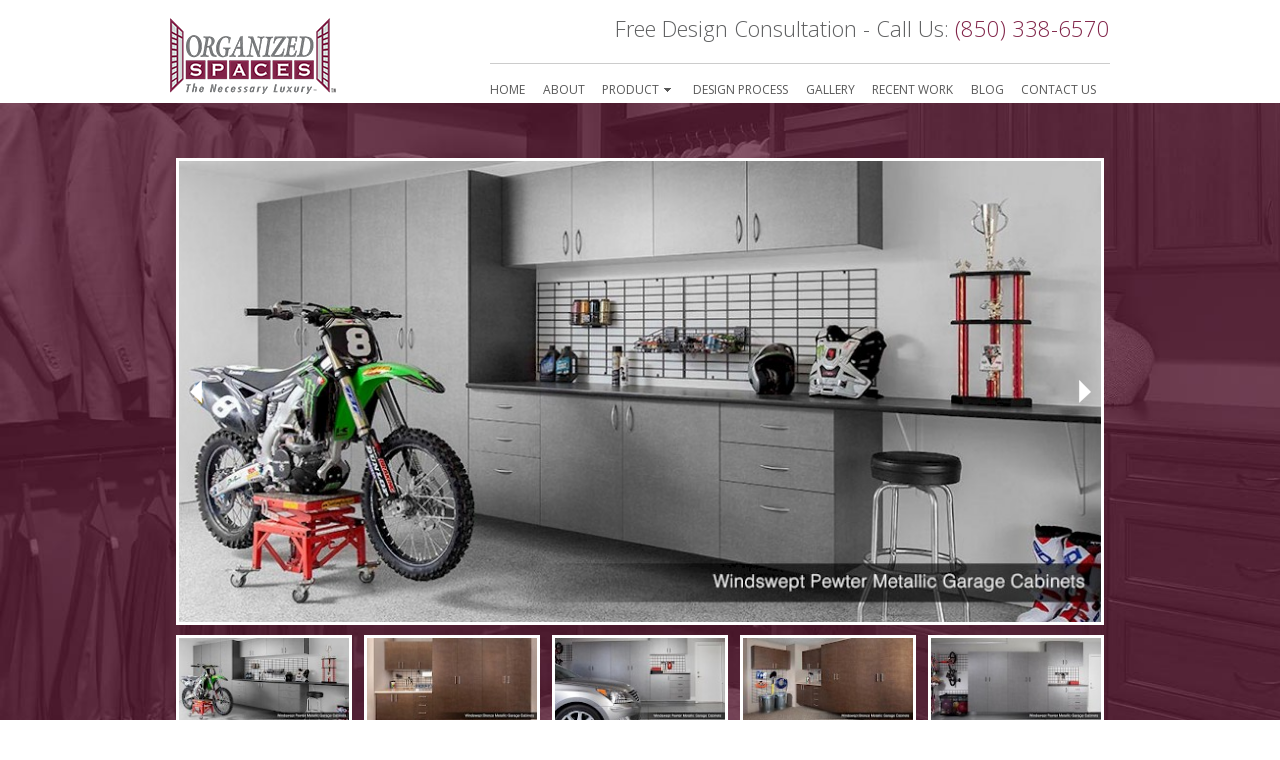

--- FILE ---
content_type: text/html; charset=utf-8
request_url: http://www.ourorganizedspaces.net/products/garage/garage-cabinets/metallic/
body_size: 4620
content:
<!DOCTYPE html><html lang="en-US"><head><meta charset=utf-8><meta name=viewport content="width=device-width,initial-scale=1"><title>Garage Storage Cabinets | Panama City</title><meta name="description" content="Schedule A Free In Home 3D Garage Design Today! Comes In Windswept Bronze &amp; Windswept Pewter Finish Varieties."><link href="/site/templates/assets/styles/style.css" rel="stylesheet" type="text/css"><script>function loadCSS(e,t,n){"use strict";var i=window.document.createElement("link");var o=t||window.document.getElementsByTagName("script")[0];i.rel="stylesheet";i.href=e;i.media="only x";o.parentNode.insertBefore(i,o);setTimeout(function(){i.media=n||"all"})}
loadCSS("https://fonts.googleapis.com/css?family=Open+Sans:400,300,300italic,400italic,600,600italic,700,700italic,800,800italic");
loadCSS("/site/templates/assets/styles/owl.carousel.css");
loadCSS("/site/templates/assets/styles/magnific-popup.css");</script><link rel="shortcut icon" href="/site/templates/assets/images/favicon.ico" type="image/x-icon"><link rel="icon" href="/site/templates/assets/images/favicon.ico" type="image/x-icon"><link rel="apple-touch-icon" href="/site/templates/assets/images/apple-touch-icon.png"><link rel="apple-touch-icon" sizes="72x72" href="/site/templates/assets/images/apple-touch-icon-72x72.png"><link rel="apple-touch-icon" sizes="114x114" href="/site/templates/assets/images/apple-touch-icon-114x114.png"><script> (function(i,s,o,g,r,a,m){i['GoogleAnalyticsObject']=r;i[r]=i[r]||function(){ (i[r].q=i[r].q||[]).push(arguments)},i[r].l=1*new Date();a=s.createElement(o), m=s.getElementsByTagName(o)[0];a.async=1;a.src=g;m.parentNode.insertBefore(a,m) })(window,document,'script','https://www.google-analytics.com/analytics.js','ga');<meta name="google-site-verification" content="PBg4byLXq0Dtub3OKjH3vHSmRyNPSVFcz7sioHlSB7Y" /> ga('create', 'UA-85374944-1', 'auto'); ga('send', 'pageview');</script></head><body><header id="header"><div class="container"> <div class="logo" itemscope itemtype="http://schema.org/LocalBusiness"> <a itemprop="url" href="/"><img itemprop="logo" src="/site/assets/files/1014/our-organized-spaces-logo-panama-city-fl.png" alt="Our Organized Spaces, LLC" title="Our Organized Spaces, LLC" width="166" height="76" /></a> </div> <div class="header-right"> <strong class="header-call">Free Design Consultation - Call Us: <a href="#">(850) 338-6570</a></strong><div class="menubtn"><strong>Menu</strong> <span>≡</span><div class="clearfix"></div></div> <nav id="nav"> <ul><li><a href='/'>Home</a></li><li><a href='/about/'>About</a></li><li class="sub-menu"><a href='/products/'>Product</a><ul><li class="sub"><a href='/products/custom-closets/'>Custom Closets</a><ul><li><a href='/products/custom-closets/walk-in-closets/'>Walk-In Closets</a></li><li><a href='/products/custom-closets/small-closets/'>Small Closets</a></li><li><a href='/products/custom-closets/kids-closets/'>Kids Closets</a></li><li><a href='/products/custom-closets/closet-organizers/'>Closet Organizers</a></li></ul></li><li class="sub"><a href='/products/garage/'>Garage</a><ul><li class="sub"><a href='/products/garage/garage-cabinets/'>Garage Cabinets</a><ul><li><a href='/products/garage/garage-cabinets/powder-coated/'>Powder Coated</a></li><li><a href='/products/garage/garage-cabinets/matte/'>Matte</a></li><li><a href='/products/garage/garage-cabinets/wood-grain/'>Wood Grain</a></li><li><a href='/products/garage/garage-cabinets/metallic/'>Metallic</a></li></ul></li><li><a href='/products/garage/garage-organizer/'>Garage Organizers</a></li><li><a href='/products/garage/workbenches/'>Workbenches</a></li></ul></li><li><a href='/products/home-office/'>Home Office</a></li><li><a href='/products/kitchen-pantry/'>Kitchen Pantry</a></li><li><a href='/products/laundry-rooms/'>Laundry Rooms</a></li><li><a href='/products/mudrooms/'>Mudrooms</a></li><li><a href='/products/finishes/'>Finishes</a></li><li><a href='/products/styles/'>Styles</a></li></ul></li><li><a href='/design-process/'>Design Process</a></li><li><a href='/gallery/'>Gallery</a></li><li><a href='/work/'>Recent Work</a></li><li><a href='/blog/'>Blog</a></li><li><a href='/contact-us/'>Contact us</a></li></ul> </nav> </div> <div class="clearfix"></div> </div></header><section> <div class="subpage-galery">  <div class="slider-wrap"> <div class="container"> <div id="sync1" class="owl-carousel"> <div class='item'><img src='/site/assets/files/1171/windswept-pewter-garage-cabinets-with-workbench-panama-city-fl.940x470.jpg' alt='Windswept Pewter Metallic Custom Garage Cabinets' title='Windswept Pewter Metallic Custom Garage Cabinets'></div><div class='item'><img src='/site/assets/files/1171/windswept-bronze-garage-cabinets-panama-city-fl.940x470.jpg' alt='Windswept Bronze Metallic Custom Garage Cabinets' title='Windswept Bronze Metallic Custom Garage Cabinets'></div><div class='item'><img src='/site/assets/files/1171/pewter-garage-cabinets-panama-city-fl.940x470.jpg' alt='Metallic Custom Garage Cabinets' title='Metallic Custom Garage Cabinets'></div><div class='item'><img src='/site/assets/files/1171/tall-bronze-garage-cabinets-panama-city-fl.940x470.jpg' alt='Bronze Metallic Garage Cabinets' title='Bronze Metallic Garage Cabinets'></div><div class='item'><img src='/site/assets/files/1171/windswept-pewter-garage-cabinets-panama-city-fl.940x470.jpg' alt='Pewter Metallic Garage Cabinets with Gridwall Organizers' title='Pewter Metallic Garage Cabinets with Gridwall Organizers'></div> </div> <div id="sync2" class="owl-carousel"> <div class='item'><img src='/site/assets/files/1171/windswept-pewter-garage-cabinets-with-workbench-panama-city-fl.178x89.jpg' alt='Windswept Pewter Metallic Custom Garage Cabinets' title='Windswept Pewter Metallic Custom Garage Cabinets'></div><div class='item'><img src='/site/assets/files/1171/windswept-bronze-garage-cabinets-panama-city-fl.178x89.jpg' alt='Windswept Bronze Metallic Custom Garage Cabinets' title='Windswept Bronze Metallic Custom Garage Cabinets'></div><div class='item'><img src='/site/assets/files/1171/pewter-garage-cabinets-panama-city-fl.178x89.jpg' alt='Metallic Custom Garage Cabinets' title='Metallic Custom Garage Cabinets'></div><div class='item'><img src='/site/assets/files/1171/tall-bronze-garage-cabinets-panama-city-fl.178x89.jpg' alt='Bronze Metallic Garage Cabinets' title='Bronze Metallic Garage Cabinets'></div><div class='item'><img src='/site/assets/files/1171/windswept-pewter-garage-cabinets-panama-city-fl.178x89.jpg' alt='Pewter Metallic Garage Cabinets with Gridwall Organizers' title='Pewter Metallic Garage Cabinets with Gridwall Organizers'></div> </div> </div> </div>   <div class="container"> <div class="breadcrumns"> <ul> <li><a href='/'>Home</a></li><li><a href='/products/'>Products</a></li><li><a href='/products/garage/'>Custom Garage</a></li><li><a href='/products/garage/garage-cabinets/'>Garage Cabinets</a></li><li>Metallic</li> </ul> </div> </div>   <div class="container"> <section id="gallery-left"> <div class="gallery-content"> <h1>Metallic Custom Garage Cabinets in Panama City</h1><p>Our metallic cabinets are shiny and visually interesting. They’re perfect for the homeowner who likes something a little different when it comes to garage decor. Our metallic garage storage systems have the same high-quality features as all of our other cabinets, and they are also easy to care for and keep clean.</p><h2>Metallic Garage Cabinets: Port St. Joe, Mexico Beach and Panama City</h2><p>At Our Organized Spaces, we carry two shades of metallic cabinets for our clients to choose from. One shade is cool, and one is warm.</p> </div>  <div class="subpage-product-list"><ul> <li> <img src='/site/assets/files/1171/windswept-bronze-finish.jpg' alt='Windswept Bronze' title='Windswept Bronze' width='285' height='100'> <span>Windswept Bronze</span></li> <li> <img src='/site/assets/files/1171/windswept-pewter-finish.jpg' alt='Windswept Pewter' title='Windswept Pewter' width='285' height='100'> <span>Windswept Pewter</span></li> </ul> </div>  <div class="gallery-content gallery-addclass"> <ul><li><h3>Windswept Pewter</h3>Our pewter finish is perfect for those who have a cool-colored car. They’ll set off blue, purple, green and silver cars perfectly. They’ll also look great with black or white!</li><li><h3>Windswept Bronze</h3>Our warm bronze storage cabinets will also look good highlighting a neutral-colored car, as well as those that are red, orange, yellow or champagne.</li></ul><p>If you enjoy a bit of shimmer in your decorating, metallic custom garage cabinets might be the right choice for you. We’d love to sit down with you to show you all of your options. Please call us today to schedule your no-cost, no-obligation custom garage consultation.</p> </div> </section> <aside id="sidebar"> <style type="text/css">.sb-card{ background:#fff;border:1px solid #eee;border-radius:12px; padding:16px;margin:16px 0;box-shadow:0 6px 18px rgba(0,0,0,.04) } .sb-img{width:100%;height:auto;border-radius:10px;display:block} .sb-title{color:#7a1f2b;font-weight:700;margin:10px 0 6px} .sb-text{color:#000;margin:0 0 12px} .sidebar-btn{display:inline-block;background:#7a1f2b;color:#fff !important; padding:10px 16px;border-radius:8px;text-decoration:none;font-weight:700} .sidebar-btn:hover{background:#5f1721} /* CTA smaller + centered */ .sb-cta{text-align:center} .sb-cta .sb-title{font-size:1.0rem;line-height:1.25;margin:6px auto;max-width:20ch} .sb-cta .sb-img{display:block;margin:0 auto 10px} .sb-cta .sidebar-btn{display:inline-block;margin:8px auto 0} /* Google Reviews card: centered layout */ .sb-trust{ display:flex;flex-direction:column;align-items:center;justify-content:center; text-align:center;min-height:130px } .sb-trust-row{display:flex;align-items:center;justify-content:center;gap:8px;margin-bottom:6px} .sb-google{width:20px;height:20px;display:inline-block;flex:0 0 auto} .sb-stars{letter-spacing:1px;color:#f4b400;margin:6px 0 2px} .sb-rating-value{margin:2px 0 6px;font-size:1.1rem;font-weight:800;color:#000} .sb-rating-link{margin:0}</style><div class="sb-card sb-cta"><img alt="Custom closet design preview" class="sb-img" loading="lazy" src="/site/assets/files/1015/sidebar-img.png" /><h3 class="sb-title">Schedule a FREE Design Consultation</h3><p class="sb-text">Contact us to discuss your project. No obligation.</p><a class="sidebar-btn" href="/contact-us/">Request a FREE Consultation</a></div><div class="sb-card sb-trust"><div class="sb-trust-row"><svg aria-hidden="true" class="sb-google" viewbox="0 0 256 262"> <path d="M255.68 131.15c0-10.48-.94-20.53-2.71-30.15H130v57.07h70.56c-3.04 16.43-12.26 30.35-26.14 39.7v32.9h42.24c24.75-22.8 38.02-56.4 38.02-99.52z" fill="#4285F4"></path> <path d="M130 261.1c35.1 0 64.6-11.6 86.13-31.43l-42.24-32.9c-11.7 7.86-26.68 12.45-43.9 12.45-33.72 0-62.31-22.78-72.45-53.4H13.1v33.6C34.53 234.6 79.7 261.1 130 261.1z" fill="#34A853"></path> <path d="M57.55 155.8c-2.7-8.1-4.25-16.78-4.25-25.8s1.55-17.7 4.25-25.8V70.6H13.1C4.73 88.59 0 108.33 0 129.99c0 21.67 4.73 41.4 13.1 59.39l44.45-33.58z" fill="#FBBC05"></path> <path d="M130 51.9c19.1 0 36.2 6.58 49.7 19.5l37.3-37.3C194.6 13.16 165.1 0 130 0 79.7 0 34.53 26.4 13.1 70.6l44.45 33.6C67.7 74.7 96.3 51.9 130 51.9z" fill="#EA4335"></path> </svg> <strong>Google Rating</strong></div><div aria-label="5 out of 5 stars" class="sb-stars">★★★★★</div><p class="sb-rating-value">5.0</p><p class="sb-rating-link"><a href="https://maps.google.com/?q=Our Organized Spaces Panama City Beach FL">Read our reviews</a></p></div><div class="sb-card"><p class="sb-quote">“Professional, fast, and the closet is stunning. We’re already planning the pantry next!”</p><p class="sb-figcap">— Brooke W., Panama City Beach</p></div> </aside> <div class="clearfix"></div> </div>  </div> </section><footer id="footer"><div class="footer-one"> <div class="container" itemscope itemtype="http://schema.org/LocalBusiness"> <a class="consult-btn" href="/contact-us/">Request a FREE Consultation</a> <strong><span itemprop="name" class="footerbold">Our Organized Spaces</span>, <span> <span class="adr" itemprop="address" itemscope itemtype="http://schema.org/PostalAddress"> <span class="address" itemprop="streetAddress">7703 McElvey Road Suite D</span>, <span class="locality" itemprop="addressLocality">Panama City Beach</span>, <span class="region" itemprop="addressRegion">FL</span> <span class="postal-code" itemprop="postalCode">32408</span> </span>	• <span class="footerbold">Phone:</span> </span> <a href="#"><span class=info_data itemprop="telephone">(850) 338-6570</span></a> </strong> <strong>Hours: <span>Monday - Friday 8AM - 5PM</span></strong> <strong>Accepted Payments: <span>Cash, Personal Checks & All Major Credit Cards</span></strong> <div class="social-icons"> <ul> <li><a href="https://www.facebook.com/OurOrganizedSpaces/" target="_blank"></a></li> <li><a class="yelp" href="https://www.yelp.com/biz/our-organized-spaces-panama-city-beach" target="_blank"></a></li> </ul> </div> </div> </div> <div class="footer-two"><div class="container"> <div class="copyright-wrap"> <div class="copyright-text"><p>Copyright © <span>2026</span> Our Organized Spaces. All Rights Reserved.</p> </div> <div class=copyright-text> </div> <div class="clearfix"></div> </div> <div class=footer-list> <ul><li><a href='/'>Home</a></li><li><a href='/privacy/'>Privacy</a></li><li><a href='/sitemap.xml'>Sitemap</a></li></ul> </div> <div class="clearfix"></div> </div> </div></footer><script src="/site/templates/assets/javascript/jslab.js" type="text/javascript"></script><script src="/site/templates/assets/javascript/menu.js" type="text/javascript"></script><script src="/site/templates/assets/javascript/owl.carousel.min.js" type="text/javascript"></script><script src="/site/templates/assets/javascript/jquery.magnific-popup.js" type="text/javascript"></script><script src="/site/templates/assets/javascript/slider-trigger.js" type="text/javascript"></script></body></html>

--- FILE ---
content_type: text/css
request_url: http://www.ourorganizedspaces.net/site/templates/assets/styles/style.css
body_size: 6757
content:
@charset "utf-8";li,ul{padding:0}#header,body{width:100%;margin:0}.section-one h1,body{font-family:'Open Sans',sans-serif}#nav li a,.breadcrumns ul li,.breadcrumns ul li a{text-transform:uppercase}.gallery-list ul li a span:focus,.gallery-list ul li a:focus{outline:0}.consult-btn,.gallery-list ul li a,.gallery-list ul li a img,.gallery-list.subpage-list ul li a .readmore,.img-border,.view-more{-webkit-transform-style:preserve-3d;-webkit-transition:.5s;-moz-transform-style:preserve-3d;-moz-transition:.5s}body{height:100%}img{border:0}ul{margin:0}li{margin:0 0 10px;color:#888}input::-webkit-input-placeholder{color:#fff;opacity:1}input::-moz-placeholder{color:#fff;opacity:1}input:-ms-input-placeholder{color:#fff;opacity:1}.logincontrol input::-webkit-input-placeholder{color:#888;opacity:1}.logincontrol input::-moz-placeholder{color:#888;opacity:1}.logincontrol input:-ms-input-placeholder{color:#888;opacity:1}.form-control input::-webkit-input-placeholder{color:#888;opacity:1}.form-control input::-moz-placeholder{color:#888;opacity:1}.form-control input:-ms-input-placeholder{color:#888;opacity:1}textarea::-webkit-input-placeholder{color:#bebebe;opacity:1}textarea::-moz-placeholder{color:#bebebe;opacity:1}textarea:-ms-input-placeholder{color:#bebebe;opacity:1}.form-popup textarea::-webkit-input-placeholder{color:#888;opacity:1}.form-popup textarea::-moz-placeholder{color:#888;opacity:1}.form-popup textarea:-ms-input-placeholder{color:#888;opacity:1}.clearfix{clear:both}*,::after,::before{box-sizing:border-box}#header{padding:18px 0 0}.container{max-width:940px;margin:0 auto}.logo{float:left;margin:0;padding:0}.header-right{float:right;width:66%;margin:0;padding:0}#nav,.header-call{display:block;width:100%;margin:0}.header-call{text-align:right;font-size:22px;line-height:20px;padding:0 0 25px;color:#5e5f60;font-weight:300;border-bottom:1px solid #ccc}#nav,#nav ul{padding:0}.header-call a{font-weight:300;text-decoration:none;color:#802348}.header-call a:hover{text-decoration:underline}#nav li a,.consult-btn,.footer-one strong a,.items-coloumns ul li a,.trd-left p a{text-decoration:none}#nav li a,#nav ul li{display:inline-block}#nav ul{margin:13px 0 0}#nav ul li{list-style:none;margin:0 1%;padding:0;position:relative}#nav>ul>li:first-child{margin:0 1.1% 0 0}#nav li a{color:#585858;font-size:12px;margin:0;padding:0 0 5px}#nav li a:hover{color:#802348}#nav>ul>li.sub-menu a:after{background:url(../images/menu-arrow.png) no-repeat;height:4px;width:7px;display:inline-block;content:"";margin:0 5px;padding:0;position:relative;top:-2px}#nav ul li.sub-menu>ul li.sub>a:after{background:url(../images/inner-menuarrow.png) no-repeat;height:7px;width:4px;display:inilne-block;margin:0 0 0 3px;content:""}#nav>ul>li>ul{background:#000;position:absolute;top:13px;width:135px;left:-10px;padding:0 0 5px 10px;display:none;z-index:3}#nav>ul li>ul li>ul li>ul{display:none}#nav>ul li:hover>ul{display:block}#nav>ul>li>ul li{display:block;margin:0;padding:0;position:relative}#nav>ul>li.sub-menu>ul li a:after{background:0 0;margin:0}#nav>ul>li>ul ul{background:#000;left:100%;top:0;display:none;position:absolute;width:160px;margin:0;padding:0 0 5px 10px}#banner,#banner .container{position:relative}#banner,#banner>img{width:100%;min-height:660px}#nav>ul ul li:hover>ul{display:block}#nav>ul ul li a{display:block;padding:5px 0;color:#FFF}#banner{margin:0;padding:0}#banner>img{z-index:0;position:absolute;top:0;left:0}.ban-content-wrap{position:relative;padding:135px 0 0;display:block;width:67%;top:0;left:0}.banner-content{width:100%;display:block;margin:0;padding:0}.menubtn{color:#fff;font-size:16px;cursor:pointer;background:#802348;padding:10px 2%;width:100%;display:none;content:"/2261"}.menubtn strong{font-size:18px;margin:8px 0 0;display:inline-block;color:#fff}.section-one h1,.section-one p{color:#888;text-align:center}.menubtn>span{float:right;font-size:30px;font-weight:700}.section-one{background:#FFF;width:100%;margin:0;padding:55px 0 70px}.section-one h1{font-size:30px;font-weight:300}.section-one p{margin:0 auto;padding:0;font-size:18px;width:97%;line-height:26px;display:block}.section-two{background:url(../images/bg.png) no-repeat fixed;background-size:cover;margin:0;padding:80px 0 15px}.holder{max-width:960px;margin:0 auto}.item-img{margin:0 auto;width:100%;padding:0;text-align:center}.items-coloumns,.items-coloumns ul{margin:0;padding:0}.img-border{border:5px solid #FFF;border-radius:100px;box-shadow:0 3px 5px #151515;width:160px;height:160px}.img-border img{display:block}.items-coloumns{display:block;width:100%}.items-coloumns ul li{display:inline-block;width:17%;margin:0 3.8% 60px;padding:0;min-height:190px}.items-coloumns ul li a{display:inline-block}.items-coloumns ul li a:hover .img-border{border:5px solid #802348}.items-coloumns ul li a span{font-size:20px;color:#fff;display:block;font-weight:300;width:100%;text-align:center;margin:10px 0 0}.section-three{background:#FFF;margin:0;padding:55px 0 65px;display:block;width:100%}.trd-left{float:left;width:47%;margin:0;padding:0}.post-img,.recent,.trd-left h3,.trd-left p{padding:0;width:100%;display:block}.recent{font-size:28px;margin:0 0 32px;text-align:center;font-weight:300}.post-img{margin:0}.trd-left h3{color:#888;margin:11px 0 10px;font-size:24px;font-weight:300}.trd-left p{font-size:18px;margin:0;line-height:27px;color:#888}.trd-left p a{color:#802348}.trd-left p a:hover{color:#ccc}.trd-left:nth-child(even){float:right}.section-four{background:#fcfcfc;margin:0;padding:55px 0 60px;border-top:1px solid #f0f0f0;border-bottom:1px solid #f0f0f0}.video-wrap{padding:0;margin:0;float:left;width:49%}.fourth-heading{font-size:28px;margin:0 0 25px;text-align:center;color:#888;font-weight:300;display:block;width:100%}.video-border{border-right:1px solid #CCC;display:block;padding:0 10% 0 0;width:100%}.video-wrap iframe{border:none;min-height:240px;width:100%}.fourth-right{float:right;margin:0;padding:0;width:46%}.full-content,.full-content h2,.half-content,.section-five{width:100%;display:block}.fourth-img{margin:20px 0 30px;display:block}.fourth-img:nth-child(odd){float:left}.fourth-img:nth-child(even){float:right}.section-five{background:#FFF;margin:0;padding:20px 0 30px}.full-content{margin:35px 0;padding:0}.full-content h2{margin:0 0 20px;padding:0;color:#888;font-size:28px;font-weight:300}.full-content p{margin:0;font-size:18px;line-height:27px;color:#888;padding:0}.half-content{margin:0;border-top:1px solid #f2f2f2;border-bottom:1px solid #f2f2f2;padding:12px 0}.half-col{margin:25px 0;padding:0;width:48%}.half-col:nth-child(odd){float:left}.half-col:nth-child(even){float:right}.half-col h3{font-size:24px;color:#888;margin:0 0 12px;padding:0;display:block;width:100%;font-weight:300}.half-col p{font-size:18px;color:#888;width:100%;line-height:27px;margin:0;padding:0}.section-six{background:url(../images/bg.png) no-repeat fixed;background-size:cover;display:block;width:100%;margin:0;padding:30px 0 32px}.area{font-size:28px;margin:0 0 24px;padding:0;font-weight:300;display:block;text-align:center;width:100%;color:#FFF}.section-six-list{margin:0 auto;padding:0;width:85%}.section-six-list ul{margin:0;padding:0;text-align:center}.section-six-list ul li{display:inline;margin:0;padding:0;list-style:none}.section-six-list ul li a{color:#FFF;margin:0 2.1% 15px;padding:0;font-size:20px;font-weight:300;text-decoration:none;display:inline-block}.logos-icons,.section-seven{width:100%;display:block;margin:0}.section-six-list ul li a:hover{color:#802348}.section-seven{padding:55px 0}.logos-icons{padding:0}.logos-icons ul{margin:0;padding:0}.logos-icons ul li{list-style:none;display:inline;margin:0 3.1%;padding:0}.consult-btn,.footer-one strong{font-size:16px;display:block;text-align:center}.footer-one{background:url(../images/bg2.png) no-repeat;background-size:cover;margin:0;padding:40px 0 35px}.consult-btn{background:#ec8428;border:2px solid #ec8428;color:#FFF;min-width:234px;width:20%;margin:0 auto 35px;font-weight:300;padding:5px 0}.consult-btn:hover{color:#ec8428;background:#FFF}.footer-one strong{margin:0 0 10px;padding:0;color:#FFF;width:100%}.footer-one strong span{font-weight:300}.footer-one strong a{color:#FFF;font-weight:300}.footer-one strong a:hover{text-decoration:underline}.blog-column h2 a,.blog-column p a,.breadcrumns ul li a,.contact-box p a,.footer-list ul li a,.gallery-content a,.gallery-list ul li a,.pagination ul li a,.project-view,.recent-top strong a,.sidebar-btn,.sidebarbox ul h4 a,.sidebarbox ul li a,.subpage-product-list ul li a,.view-more{text-decoration:none}.social-icons{margin:30px 0 0;padding:0;width:100%;text-align:center}.social-icons ul{margin:0;padding:0}.social-icons ul li{display:inline;margin:0 5px;padding:0}.social-icons ul li a{background:url(../images/social-icon.png) no-repeat;margin:0;padding:0;content:"";width:47px;display:inline-block;height:47px}.social-icons ul li a:hover{background:url(../images/social-icon1.png) no-repeat}.social-icons ul li a.twitter{background-position:-59px 0}.social-icons ul li a.google-plus{background-position:-119px 0}.social-icons ul li a.yelp{background-position:-179px 0}.social-icons ul li a.rss{background-position:-239px 0}.footer-two{background:#343434;margin:0;padding:10px 0;width:100%;display:block}.border{border-right:1px solid #a6a6a6}.copyright-text{float:left;margin:3px 15px 0 0;padding:0}.copyright-text p,.copyright-wrap,.footer-list ul,.footer-list ul li{margin:0;padding:0}.copyright-text p{color:#a6a6a6;font-size:10px}.copyright-wrap{float:left;width:77%}.footer-list{float:right;min-width:180px;text-align:right}.gallery-list ul li,.page-title strong,.product-str,.recent-head,.recent-head strong,.recent-top,.red-str,.sidebar-btn,.sidebar-logos,.slider-wrap,.subpage-product-list ul li,.view-more{text-align:center}.footer-list ul li{list-style:none;display:inline}.footer-list ul li:after{content:"|";color:#bbb;margin:0 5px}.footer-list ul li:last-child:after{margin:0 0 0 5px;content:""}.footer-list ul li a{font-size:10px;margin:0;padding:0;color:#a6a6a6}.footer-list ul li a:hover{color:#FFF}.product-directory{width:100%;margin:0;padding:0;display:block}.page-title{background:url(../images/slider-bg.jpg) no-repeat fixed;background-size:cover;margin:0;padding:33px 0;width:100%}.page-title strong{display:table;white-space:nowrap;width:100%;font-size:40px;margin:0;color:#fff;font-weight:300;padding:0;position:relative;overflow:hidden;z-index:1}.page-title>strong{display:block;margin:0 auto;overflow:hidden;position:relative;width:940px}.page-title strong>span::before{left:100%}.page-title strong>span::after{right:100%}.page-title strong>span{display:inline-block;min-width:120px;padding:0 30px;position:relative}.breadcrumns{display:block;margin:0;padding:8px 0;width:100%;font-size:12px}.breadcrumns ul,.breadcrumns ul li{margin:0;padding:0}.breadcrumns ul li{list-style:none;display:inline;color:#888}.breadcrumns ul li a{margin:0;padding:0;color:#888}.breadcrumns ul li a:after{content:">";margin:0 0 0 6px}blockquote:after,blockquote:before{content:""}.products-control{margin:0;padding:20px 0 10px;width:100%;display:block}.product-str{color:#888;font-size:18px;margin:10px 0 6px;padding:00;font-weight:300;display:block}.product-col{width:30%;float:left;margin:0 5% 57px 0;padding:0}.product-col:nth-child(3n+3){margin:0 0 50px}.view-more{min-width:76px;border:2px solid #802348;color:#802348;font-size:12px;display:block;margin:0 auto;padding:3px 0;width:25%}.slider-wrap,.subpage-galery{margin:0;width:100%;display:block}.view-more:hover{background:#802348;color:#fff}.product-col img{box-shadow:0 2px 5px #d8d8d8}.subpage-galery{padding:0}.slider-wrap{background:url(../images/slider-bg.jpg) no-repeat fixed;background-size:cover;padding:55px 0 62px}.slider-wrap .item img{border:3px solid #FFF}#sync1{position:relative;margin:0 0 5px}#sync1 .owl-next,#sync1 .owl-prev{position:absolute;top:47%;font-size:0;width:15px;height:25px}#sync1 .owl-prev{background:url(../images/prev.png) no-repeat;left:20px}#sync1 .owl-next{background:url(../images/next.png) no-repeat;right:16px}.item{margin:0 6px}#gallery-left{float:left;width:66%;margin:0;padding:0 0 65px}#sidebar{float:right;width:29%;margin:0;padding:0}.gallery-content{display:block;margin:15px 0 0;padding:0;width:100%}.gallery-content h1{color:#888;margin:0 0 25px;padding:0;width:100%;display:block;font-weight:300}.gallery-content p{font-size:18px;margin:0;font-weight:300;color:#888;line-height:1.7em;padding:0}.gallery-list{margin:0;padding:55px 0 0;display:block;width:100%}.gallery-list ul{margin:0;padding:0;width:100%}.gallery-list ul li{list-style:none;float:left;margin:0 5.9% 40px 0;padding:0;width:20%}.gallery-list.subpage-list ul li{width:24%;margin:0 .6% 40px 0}.gallery-list ul li:nth-child(4n+4){margin:0 0 40px}.gallery-list ul li a{font-size:16px;color:#888;margin:0;padding:0}.gallery-list ul li a:hover,.red-str{color:#802348}.gallery-list ul li a span{display:block;margin:10px 0 0}.gallery-list ul li a img{border:2px solid #fff;display:block}.gallery-list ul li a:hover img{border:2px solid #802348}.gallery-addclass{margin:10px 0 0}.sidebar-box{background:#fff;margin-top:25px;padding:15px 15px 25px;box-shadow:0 0 10px #e5e3e3}.red-str{font-size:20px;margin:10px 0;padding:0 0 12px;border-bottom:1px solid #ccc;display:block;width:100%;font-weight:300}.sidebar-box p{font-size:14px;font-weight:300;color:#888;margin:10px 0 20px!important;padding:0;text-align:center}.sidebar-btn{margin:0;padding:3px 0;background:#ec8428;border:2px solid #ec8428;font-size:16px;display:block;color:#FFF}.sidebar-logos{width:100%;display:block;margin:40px 0 0;padding:0}.sidebar-logos img{margin:0 0 30px}.subpage-product-list{margin:58px 0 0;padding:0;width:100%;display:block}.subpage-product-list ul{margin:0;padding:0;width:100%;display:inline-block}.subpage-product-list ul li{display:inline-block;margin:0 0 20px;padding:0;width:46%}.subpage-product-list ul li span{margin:5px 0 0;display:block}.subpage-product-list ul li a{display:inline-block;margin:0 0 35px;padding:0;font-size:18px;color:#888}.subpage-product-list ul li a span{color:#888;margin:10px 0 0;display:inline-block;width:100%}.subpage-product-list ul li:nth-child(odd){float:left}.subpage-product-list ul li:nth-child(even){float:right}.subpage-product-list ul li a img{box-shadow:0 2px 7px #cfcdcd}.recent-box,.top-list{background:#fcfcfc;box-shadow:0 3px 4px #dedddd}.top-images{margin:0;width:100%;display:block;padding:20px 0 50px}.top-list{padding:10px;float:left;margin:0 0 20px}.top-list img{display:block;height:140px!important}.top-list:nth-child(3n+2){margin:0 2.1%}.recent-box{width:100%;margin:0;padding:0;display:block}.recent-head{margin:0;padding:15px 0;width:100%;display:block}.recent-head strong{color:#FFF;margin:0;padding:0;width:100%;font-size:30px;font-weight:300}.inner-content{padding:35px 20px 40px;margin:0 0 65px}.recent-col{float:left;width:31%;margin:0;padding:0}.recent-col:nth-child(3n+2){margin:0 3.5%}.recent-heading{display:block;width:100%;margin:0;padding:0 0 5px;font-size:28px;border-bottom:1px solid #ccc;font-weight:300}.recent-col p{font-size:18px;color:#888;margin:0;padding:10px 0 0}.description-wrap{margin:0;padding:55px 0 48px;width:100%}.description-wrap p{font-size:18px;color:#888;margin:8px 0 0;padding:0;display:block;width:100%}.testimonial-wrap{margin:0;padding:0;display:block;width:100%}.testimonial-wrap p{color:#ccc;font-size:26px;margin:5px 0 0;padding:0;display:block;font-style:italic;font-weight:300}.testimonial-wrap p span{font-size:18px;color:#888;margin:15px 0 0;padding:0;display:block;width:100%;font-style:normal}.recent-column{background:#fcfcfc;float:left;margin:0 0 35px;padding:0;width:32%;box-shadow:0 2px 5px #e3e1e1}.recent-top{width:100%;display:block;margin:0;padding:12px 0}.recent-top strong,.recent-top strong a{padding:0;color:#fff;font-weight:300;font-size:16px;margin:0}.gallery-list.subpage-list ul li a .readmore,.project-view{border:2px solid #802348;text-align:center;font-size:12px;font-weight:300}.project-wrap{padding:20px;margin:0}.project-view{color:#802348;margin:10px auto 5px;padding:3px 0;background:#FFF;min-width:85px;display:block;width:34%}.project-view span{min-width:75px;width:100%;padding:3px}.project-view:hover{color:#fff;padding:0}.project-view:hover span{background:#802348;padding:3px 0}.recentwork-page{margin:25px 0;display:block;width:100%}.project-view .viewmore{display:none}.project-view:hover .viewmore{display:block}.project-view:hover .viewproject{display:none}.recent-column:nth-child(3n+2){margin:0 2%}.gallery-list.subpage-list ul li a span,.gallery-list.subpage-list ul li a:hover span{color:#888}.gallery-list.subpage-list ul li a .readmore{color:#802348;background:#FFF;margin:10px auto 0;min-width:75px;width:10%;display:block;padding:3px 0}.subpage-list ul li>span{margin:10px 0 0;display:block}.gallery-list.subpage-list ul li a:hover .readmore{background:#802348;color:#FFF}.border-content{width:100%;margin:50px 0;padding:0;border-left:6px solid red}.border-content strong{color:#ccc;font-size:26px;margin:0;font-weight:300;font-style:italic;float:right;width:96%;padding:0;text-align:left}.comment-btn,.contact-heading,.pagination,.search-btn{text-align:center}.subpage-p p{margin:0 0 35px}#gallery-left.subpage-left{padding:0 0 25px}.subpage-points{margin:40px 0 60px;padding:0;width:96%}.blog-column,.blogpage{display:block;width:100%}.subpage-points ul{margin:0;padding:0}.subpage-points ul li{background:url(../images/bullet.png) 0 10px no-repeat;margin:0 0 20px;padding:0 0 0 20px;list-style:none;line-height:26px;font-size:18px;display:block;color:#888}.subpage-list ul{margin:0 0 20px}.blogpage{margin:0;padding:0 0 65px}.blog-left{margin:0;padding:0;float:left;width:64%}.blog-column{background:#fcfcfc;box-shadow:0 2px 8px #d8d6d6;margin:0 0 35px;padding:20px 20px 25px}.contact-box,.contact-left,.sidebarbox{box-shadow:0 2px 14px #d8d6d6}.blog-column h2,.blog-column p{color:#888;padding:0;display:block;width:100%}.blog-column h2{font-size:28px;margin:10px 0;font-weight:300}.blog-column p{margin:0;font-size:18px}.blog-column p a{color:#802348}.blog-column p a:hover{color:#ccc}.blog-column h1,.blog-column h2 a,.sidebarbox ul h4 a{color:#802348;display:block;padding:0;width:100%;font-weight:300}.blog-column h2 a{font-size:28px;margin:10px 0}.blog-column h1{font-size:30px;margin:10px 0}.sidebarbox ul h4 a{font-size:20px;margin:0 0 10px}.pagination{margin:0;padding:0;width:100%}.pagination ul{margin:20px 0 0;padding:0}.pagination ul li{display:inline;margin:0;padding:0}.pagination ul li a{font-size:15px;color:#802348;margin:0 1px;padding:0 3px;border:2px solid #802348;display:inline-block;text-align:center;min-width:25px;min-height:25px}.pagination ul li a:hover{background:#802348;color:#FFF}.sidebarbox{background:#fcfcfc;padding:15px 15px 20px;margin:0 0 35px}.sidebar-head{font-size:20px;margin:0 0 10px;padding:0;width:100%;display:block;font-weight:300}.search{background:#fff;width:100%;display:block;margin:0;padding:7px 2%;border:1px solid #ccc}.search-btn{background:#FFF;border:2px solid #802348;color:#802348;font-size:12px;margin:15px 0 0;padding:3px 0;display:block;min-width:50px;cursor:pointer}.sidebarbox ul,.sidebarbox ul li{padding:0;margin:0}.search-btn:hover{background:#802348;color:#FFF}.sidebarbox ul li{list-style:none;display:block}.sidebarbox ul li a{border-bottom:1px solid #ccc;font-size:16px;margin:0;padding:7px 0;display:block;color:#888}.sidebarbox ul li a:hover{color:#802348}.sidebarbox ul li:last-child a{border:none;padding:7px 0 0}.comment-wrap,.leave-comment-wrap{border-top:1px solid #ccc;display:block}.contactpage{margin:0;padding:0 0 55px;width:100%}.contact-heading{color:#888;font-size:30px;font-weight:300;margin:0 0 35px;padding:0;display:block}.contact-left{background:#fcfcfc;padding:20px;margin:0;float:left;width:46%}.contact-head{font-size:28px;color:#888;margin:0 0 20px;padding:0;width:100%;display:block;font-weight:300}.sidebar .contact-head{margin:0 0 25px}.sidebar{width:40%;float:right}.blogpost .blog-left p{margin:0 0 25px;line-height:30px}.comment-wrap{margin:0;padding:35px 0 10px;width:100%}.comment-head{color:#888;font-size:20px;margin:0 0 12px;padding:0;display:block;width:100%;font-weight:300}.comment-info{width:100%;margin:0;padding:0;display:block}.comment-info p{font-size:18px;color:#888;margin:0 0 22px;padding:0}.comment-info p span{font-size:14px;width:100%;display:block;color:#ccc;margin:0 0 8px}.leave-comment-wrap{width:100%;margin:0;padding:35px 0 0}.comment-control{margin:0 0 22px;padding:0;display:block;width:100%}.comment-control label{font-size:14px;margin:0 0 5px;padding:0;color:#888;display:block;width:100%}.comment-control input{background:#fcfcfc;border:1px solid #bbb;max-width:355px;width:100%;margin:0;padding:8px 2%}.comment-control textarea{max-width:445px;min-height:146px;width:100%;background:#fcfcfc;border:1px solid #ccc;margin:0;padding:0}.comment-btn{margin:0;padding:3px 0;border:1px solid #802348;background:#FFF;min-width:55px;font-size:12px;color:#802348;cursor:pointer;font-weight:300}.comment-btn:hover{background:#802348;color:#fff}.blogpost .blog-left{width:65%}.contact-box{background:#fcfcfc;margin:0 0 50px;padding:20px;display:block;width:100%}#sidebar.sidebar{width:45%}.contact-box p{font-size:18px;color:#888;font-weight:300;margin:0 0 3px;padding:0}.contact-box p a{color:#888}address{font-style:normal}.contact-box iframe{width:100%;border:none;margin:0}#slider{margin:0;padding:0;position:relative}.slider-item img{min-height:660px}.video-control{position:absolute;width:100%;margin:0;padding:0;display:block;top:140px;left:0;z-index:1}.slider-video{position:relative;max-width:975px;margin:0 auto}blockquote p{color:#ccc!important;font-size:26px!important;margin:5px 0 0;padding:0;font-style:italic;font-weight:300}blockquote p:after,blockquote p:before{font-size:26px;color:#ccc;font-weight:300}blockquote p:before{content:open-quote}blockquote p:after{content:close-quote}blockquote span{font-size:18px;color:#888;margin:15px 0 0;padding:0 0 0 15px;display:block;width:100%;font-style:normal}blockquote:before{margin-right:0}blockquote:after{margin-left:0}@media screen and (max-width:1100px){#banner>img{min-height:auto}.ban-content-wrap{width:47%;padding:35px 0 0}.slider-item img{min-height:500px}.video-control{top:16%}.gallery-list ul li{margin:0 5.9% 40px 0}}@media screen and (max-width:980px){.gallery-list ul li a img,.logos-icons ul li{display:inline-block}.container{margin:0 2%;width:96%}.holder{width:100%;margin:0}.header-right{width:71%}#nav ul li{margin:0 .9%}#banner>img{min-height:auto}.ban-content-wrap{width:45%;padding:30px 0 0}#banner{min-height:0}.section-one{padding:55px 0}.section-one p{font-size:17px}.items-coloumns ul li a span{font-size:19px}.section-six-list ul li a{margin:0 1.4% 15px}.logos-icons ul li{margin:0;text-align:center;width:24.6%}.copyright-wrap{width:68%}.page-title strong:after{right:-10%}.gallery-list ul li:nth-child(4n+4){margin:0 .6% 40px 0}.gallery-content p{font-size:17px}#sidebar{width:32%}.top-list{width:31.9%}.border-content strong{font-size:24px}.gallery-list ul li{width:23.7%;margin:0 .7% 40px 0}.subpage-points ul li{font-size:17px;padding:0 0 0 10px}.gallery-list.subpage-list ul li{width:48%}.gallery-list.subpage-list ul li:nth-child(odd){float:left}.gallery-list.subpage-list ul li:nth-child(even){float:right}.subpage-points{margin:40px 0}.contact-left{width:51%}.contact-head{font-size:24px}.contact-box p{font-size:16px}}@media screen and (max-width:938px){.slider-video{margin:0 auto;text-align:center}}@media screen and (max-width:900px){#nav li a{font-size:11px}.header-right{width:70%}.items-coloumns ul li a span{font-size:17px}.fourth-heading{font-size:25px}.section-six-list{width:94%}.copyright-wrap{width:76%}.copyright-text{margin:0 15px 0 0;padding:0 15px 0 0}.section-four{padding:50px 0}.section-five{padding:0 0 25px}.section-three{padding:40px 0 50px}.red-str{font-size:16px}.gallery-content p{font-size:16px;line-height:25px}.gallery-content h1,.gallery-content h2{margin:0 0 15px}.sidebar-btn{font-size:13px}.gallery-list ul li{width:48%}.blog-column p{font-size:16px}.blogpost .blog-left p{line-height:25px}.blog-column h2{font-size:26px}}@media screen and (max-width:850px){.header-right,.logo{width:100%;text-align:center}.header-call,.header-right,.logo{text-align:center}.header-right{margin:12px 0 0}#nav li a{font-size:12px}#nav>ul ul li a{text-align:left}.section-one h1{margin:0 0 15px}.section-one{padding:75px 0 55px}.items-coloumns ul li{margin:0 3% 60px 4%;width:25%}.trd-left p{font-size:17px}.fourth-img{width:50%}.fourth-right{width:48%}.logos-icons ul li{margin:0;width:24.5%}.section-six-list{width:100%}.section-six-list ul li a{font-size:19px}.copyright-wrap{width:100%;text-align:center}.copyright-text{width:47%}.footer-list{width:100%;text-align:center;margin:0}.recent-top strong,.recent-top strong a{font-size:14px}}@media screen and (min-width:768px){#nav>ul,#nav>ul li>ul li:hover>ul,#nav>ul li>ul li>ul li:hover>ul,#nav>ul>li:hover>ul{display:block!important}}@media screen and (max-width:767px){.header-right{width:100%;text-align:left}#sidebar,.description-wrap,.fourth-img,.gallery-content,.logos-icons ul li,.recent-col,.section-five,.testimonial-wrap,.trd-left{text-align:center}#nav ul{background:#000;padding:10px;margin:0;display:none}#nav>ul>li>ul,#nav>ul>li>ul ul{position:relative;left:0;margin:5px 0;padding:0;background:0 0;width:100%}#nav ul li,.menubtn{display:block}#nav>ul>li>ul{top:0;display:none}#nav>ul ul li:hover ul,#nav>ul>li:hover>ul,#nav>ul>li>ul ul{display:none}#nav ul li{margin:0;cursor:pointer}#nav li a{color:#FFF;font-size:13px}#nav ul li.sub-menu>ul li.sub>a:after,#nav>ul>li.sub-menu a:after{background:0 0}#nav ul li.sub-menu{background:url(../images/menu-arrow.png) 98% 5px no-repeat}#nav ul li.sub-menu.open{background:url(../images/inner-menuarrow.png) 98% 5px no-repeat}#nav ul li>ul li.sub{background:url(../images/menu-arrow.png) 98% 5px no-repeat}#nav ul li.sub.open{background:url(../images/inner-menuarrow.png) 98% 5px no-repeat}#nav>ul ul li a{font-size:11px;display:inline}#nav>ul ul li a:hover{color:#802348}#header .container{width:100%;margin:0}.header-call{padding:10px 2% 25px}.items-coloumns ul li{width:48%;margin:0 0 50px;text-align:center}.items-coloumns ul li:nth-child(odd){float:left}.items-coloumns ul li:nth-child(even){float:right}.holder{margin:0 2%;width:96%}.half-col,.trd-left,.video-wrap{width:100%}.trd-left{margin:0 0 30px}.section-three{padding:40px 0 20px}.items-coloumns ul li a span{font-size:20px}.video-border{padding:0}.fourth-heading{font-size:28px}.fourth-right{width:100%;margin:30px 0 0}.section-four{padding:50px 0 20px}.section-one{padding:65px 0 55px}.full-content p{font-size:17px}.section-six-list ul li a{font-size:16px}.area{font-size:27px}.logos-icons ul li{width:49.6%;padding:0 2%;display:inline-block;margin:0 0 30px}.section-seven{padding:55px 0 20px}.page-title strong{font-size:32px}#gallery-left{width:100%}.gallery-list ul li{width:49.4%;margin:0 0 20px;padding:0 2%}.gallery-list ul li:nth-child(4n+4){margin:0 0 20px}#sidebar{width:100%}.sidebar-logos img{margin:0 1% 30px}.sidebar-btn{font-size:16px}.sidebar-logos{margin:35px 0 0}.top-list:nth-child(3n+2){margin:0 auto 25px}.top-list img{margin:0 auto}.top-list{width:41%;margin:0 auto 25px;display:block;float:none}.testimonial-wrap p{font-size:24px}.recent-heading{font-size:25px}.recent-col{width:100%}.recent-col:nth-child(3n+2){margin:35px 0}.recent-column{width:48%}#sidebar.sidebar,.blog-left,.blogpost .blog-left{width:100%}.recent-column:nth-child(3n+2){margin:0 0 35px}.recent-column:nth-child(odd){float:left}.recent-column:nth-child(even){float:right}.sidebarbox{text-align:left}.blogpage #sidebar{margin:35px 0 0}.contact-left{width:100%;margin:0 0 35px;padding:20px 20px 30px}.contact-heading{font-size:26px}.contact-head{text-align:center}.contact-left img{display:block;margin:0 auto}S .video-control{top:13%}}@media screen and (max-width:650px){.section-one{padding:50px 0 55px}.section-one p{font-size:16px}.section-six-list ul li a{margin:0 .2% 15px}.logos-icons ul li{width:49.5%}.footer-one strong{font-size:15px}.copyright-text.border{width:100%}.copyright-text{margin:0 0 10px;padding:0;border:none;width:100%}.product-col{width:50%;margin:0 0 50px;padding:0 2%}.top-list{width:50%}.gallery-list ul li{width:49.4%}.slider-video{width:500px}.slider-item img{min-height:400px}.video-control{top:14%}}@media screen and (max-width:550px){.items-coloumns ul li,.subpage-product-list ul li{width:100%}.ban-content-wrap{padding:20px 0 0}.menubtn{padding:5px 2%}.header-call{font-size:18px}.section-one{padding:40px 0 50px}.section-one p{font-size:15px;line-height:24px}.section-one h1{font-size:27px}.trd-left{margin:0 0 50px}.trd-left p{font-size:15px}.full-content p{font-size:15px;line-height:25px}.half-col p{font-size:16px}.section-six-list ul li a{font-size:13px;margin:0 5px 15px}.footer-one strong{font-size:14px}.footer-list{margin:0}.product-col,.product-col:nth-child(3n+3){margin:0 0 25px}.product-col{width:100%;text-align:center}.gallery-content h1,.gallery-content h2{font-size:25px}.gallery-content p{font-size:14px;line-height:24px}.inner-content{padding:35px 15px 40px}.testimonial-wrap p{font-size:21px}.top-list{width:56%}.recent-column{width:100%;text-align:center}.border-content strong{font-size:21px;line-height:32px}.blogpost{padding:0 0 30px}.contactpage{padding:0 0 10px}.slider-video{margin:0 auto}.gallery-list.subpage-list ul li{width:100%;margin:0 0 40px}.slider-video{width:400px}.slider-item img{min-height:300px}.video-control{top:11%}}@media screen and (max-width:450px){.fourth-img,.gallery-list ul li,.logos-icons ul li{width:100%}.header-call{font-size:16px;line-height:25px;padding:10px 2% 17px}#banner>img{min-height:122px}.section-one h1{font-size:22px}.section-one p{font-size:14px}.section-one{padding:45px 0 35px}.full-content h2{font-size:21px;margin:0 0 12px}.full-content p{font-size:14px;line-height:23px}.half-col{padding:15px 0}.half-col p{font-size:14px;line-height:25px}.section-five{padding:0 0 10px}.social-icons ul li{margin:0 2px;display:inline-block}.footer-one strong{font-size:13px}.consult-btn{font-size:14px}.page-title strong{font-size:29px}.top-list{width:72%}.blog-column{padding:15px 15px 25px}.blog-column h2{font-size:24px}.blog-column p{font-size:15px}.contact-heading{font-size:25px;margin:10px 0 25px}.contact-head{font-size:19px}.contact-box{padding:15px}.contact-box p{font-size:15px}.sidebar .contact-head{margin:0 0 15px}.slider-video{width:300px}.slider-item img{min-height:225px}}.sidebar-btn:hover{background:#fff;color:#ec8428}.gallery-list img{display:block;margin-left:auto;margin-right:auto;border-radius:100px}.gallery-list.subpage-list{padding:20px 0 5px}#nav ul li{padding-right:5px}h1,h2,h3,h4,h5,h6{font-family:"Open Sans",sans-serif;font-weight:300;color:#802348!important;line-height:1.4em}h1{font-size:30px}h2{font-size:26px}h3{font-size:24px}h4{font-size:22px}h5{font-size:20px}h6{font-size:18px}p{margin:0 0 35px!important}.footerbold{font-weight:700!important}.footer-list{margin-top:-3px}.footer-list ul li::after{font-size:10px}.copyright-wrap p{margin-bottom:0!important}blockquote{border-left:6px solid #802348;margin:50px 0;padding:0;width:96%}blockquote p{padding-left:15px!important;display:block}.blog-column ul li,.blog-left li,.gallery-content li{margin:0 0 20px;padding:0 0 0 20px;list-style:none;font-size:18px;display:block}.blog-left li,.gallery-content li{background:url(../images/bullet.png) 0 10px no-repeat;line-height:1.7em;font-weight:300}.blog-column ul li{background:url(../images/bullet.png) 0 10px no-repeat!important;line-height:26px}.blog-left ul,.gallery-content ul{margin:15px 0 40px}.blog-left li{background:0 0!important}.contact-box p{margin-bottom:10px!important}.blog-column,.blogpage #sidebar{margin-top:30px}.products-control{margin-top:7px}img{max-width:100%!important;height:auto!important}.recent-head,.recent-top{background:#802348}.recent-heading,.sidebar-head{color:#802348}img a:active{outline:0!important}.gallery-content{text-align:left}.description-wrap p,.testimonial-wrap p{padding-top:10px}.product-col a img{-ms-filter:"progid:DXImageTransform.Microsoft.Alpha(Opacity=65)";filter:alpha(Opacity=65);opacity:100}.product-col a img:hover{opacity:.65;transition:opacity .75s ease}.gallery-content a{color:#802348}.gallery-content a:active,.gallery-content a:hover{color:#802348;text-decoration:underline}*/

--- FILE ---
content_type: text/css
request_url: http://www.ourorganizedspaces.net/site/templates/assets/styles/magnific-popup.css
body_size: 2004
content:
.mfp-bg, .mfp-container, .mfp-wrap{left:0;top:0;height:100%}
.mfp-container:before, .mfp-figure:after{content:''}
.mfp-bg{bottom:0;max-width:650px;z-index:1042;overflow:hidden;position:fixed;background:#000;opacity:.8;filter:alpha(opacity=80)}
.mfp-wrap{width:100%;z-index:1043;position:fixed;outline:0!important;-webkit-backface-visibility:hidden;margin:0 auto}
.mfp-container{text-align:center;margin:0 auto;padding:0 8px;-webkit-box-sizing:border-box;-moz-box-sizing:border-box;background:rgba(0,0,0,.9);box-sizing:border-box}
.mfp-container:before{display:inline-block;height:100%;vertical-align:middle}
.mfp-align-top .mfp-container:before{display:none}
.mfp-content{position:relative;border-radius:3px;display:inline-block;vertical-align:middle;margin:0 auto;text-align:left;background-color:none;max-width:650px;padding-left:0px;padding-right:0px;z-index:1045}
.mfp-ajax-holder .mfp-content, .mfp-inline-holder .mfp-content{width:100%;cursor:auto}
.mfp-ajax-cur{cursor:progress}
.mfp-zoom-out-cur, .mfp-zoom-out-cur .mfp-image-holder .mfp-close{cursor:-moz-zoom-out;cursor:-webkit-zoom-out;cursor:zoom-out}
.mfp-zoom{cursor:pointer;cursor:-webkit-zoom-in;cursor:-moz-zoom-in;cursor:zoom-in}
.mfp-auto-cursor .mfp-content{cursor:auto}
.mfp-arrow, .mfp-close, .mfp-counter, .mfp-preloader{-webkit-user-select:none;-moz-user-select:none;user-select:none}
.mfp-loading.mfp-figure{display:none}
.mfp-hide{display:none!important}
.mfp-preloader{color:#ccc;position:absolute;top:50%;width:auto;text-align:center;margin-top:-.8em;left:8px;right:8px;z-index:1044}
.mfp-preloader a{color:#ccc}
.mfp-close, .mfp-preloader a:hover{color:#fff}
.mfp-s-error .mfp-content, .mfp-s-ready .mfp-preloader{display:none}
button.mfp-arrow, button.mfp-close{overflow:visible;cursor:pointer;background:#000;border:0;-webkit-appearance:none;display:block;outline:0;padding:0;z-index:1046;-webkit-box-shadow:none;box-shadow:none}
.mfp-figure:after, .mfp-iframe-scaler iframe{;position:absolute;left:0}
button::-moz-focus-inner{padding:0;border:0}
.mfp-close{width:44px;height:44px;line-height:44px;position:absolute;right:0;top:0;text-decoration:none;text-align:center;opacity:.40;padding:0 0 18px 10px;font-style:normal;font-size:28px;font-family:Arial, Baskerville, monospace}
.mfp-close:focus, .mfp-close:hover{/*opacity:1*/}
.mfp-close:active{top:1px}
.mfp-close-btn-in .mfp-close{color:#333}
.mfp-iframe-holder .mfp-close, .mfp-image-holder .mfp-close{color:#fff;right:0;text-align:right;padding-right:6px;width:100%}
.mfp-counter{position:absolute;top:0;right:0;color:#ccc;font-size:12px;line-height:18px}
.mfp-figure, img.mfp-img{line-height:0}
.mfp-arrow{position:absolute;opacity:.65;margin:-55px 0 0;top:50%;padding:0;width:90px;height:110px;-webkit-tap-highlight-color:transparent}
.mfp-arrow:active{margin-top:-54px}
.mfp-arrow:focus, .mfp-arrow:hover{opacity:1}
.mfp-arrow .mfp-a, .mfp-arrow .mfp-b, .mfp-arrow:after, .mfp-arrow:before{content:'';display:block;width:0;height:0;position:absolute;left:0;top:0;margin-top:35px;margin-left:35px;border:inset transparent}
.mfp-arrow .mfp-a, .mfp-arrow:after{border-top-width:13px;border-bottom-width:13px;top:8px}
.mfp-arrow .mfp-b, .mfp-arrow:before{border-top-width:21px;border-bottom-width:21px}
.mfp-arrow-left{left:0}
.mfp-arrow-left .mfp-a, .mfp-arrow-left:after{border-right:17px solid #fff;margin-left:31px}
.mfp-arrow-left .mfp-b, .mfp-arrow-left:before{margin-left:25px;border-right:27px solid #3f3f3f}
.mfp-arrow-right{right:0}
.mfp-arrow-right .mfp-a, .mfp-arrow-right:after{border-left:17px solid #fff;margin-left:39px}
.mfp-arrow-right .mfp-b, .mfp-arrow-right:before{border-left:27px solid #3f3f3f}
.mfp-iframe-holder{padding-top:40px;padding-bottom:40px}
.mfp-iframe-holder .mfp-content{line-height:0;width:100%;max-width:900px}
.mfp-image-holder .mfp-content, img.mfp-img{max-width:100%}
.mfp-iframe-holder .mfp-close{top:-40px}
.mfp-iframe-scaler{width:100%;height:0;overflow:hidden;padding-top:56.25%}
.mfp-iframe-scaler iframe{display:block;top:0;width:100%;height:100%;background:#000}
.mfp-figure:after, img.mfp-img{width:auto;height:auto;display:block}
img.mfp-img{-webkit-box-sizing:border-box;-moz-box-sizing:border-box;box-sizing:border-box;padding:0px 0;margin:0 auto}
.mfp-figure:after{top:40px;bottom:40px;right:0;z-index:-1;background:none;}
.mfp-figure small{color:#bdbdbd;display:block;font-size:12px;line-height:14px}
.mfp-bottom-bar{margin-top:-36px;position:absolute;top:100%;left:0;width:100%;cursor:auto}
.mfp-title{text-align:left;line-height:18px;color:#f3f3f3;word-wrap:break-word;padding-right:36px}
.mfp-gallery .mfp-image-holder .mfp-figure{cursor:pointer}
@media screen and (max-width:800px) and (orientation:landscape), screen and (max-height:300px){.mfp-img-mobile .mfp-image-holder{padding-left:0;padding-right:0}
.mfp-img-mobile img.mfp-img{padding:0}
.mfp-img-mobile .mfp-figure:after{top:0;bottom:0}
.mfp-img-mobile .mfp-figure small{display:inline;margin-left:5px}
.mfp-img-mobile .mfp-bottom-bar{background:rgba(0,0,0,.6);bottom:0;margin:0;top:auto;padding:3px 5px;position:fixed;-webkit-box-sizing:border-box;-moz-box-sizing:border-box;box-sizing:border-box}
.mfp-img-mobile .mfp-bottom-bar:empty{padding:0}
.mfp-img-mobile .mfp-counter{right:5px;top:3px}
.mfp-img-mobile .mfp-close{top:0;right:0;width:35px;height:35px;line-height:35px;background:rgba(0,0,0,.6);position:fixed;text-align:center;padding:0}
}
@media all and (max-width:900px){.mfp-arrow{-webkit-transform:scale(.75);transform:scale(.75)}
.mfp-arrow-left{-webkit-transform-origin:0;transform-origin:0}
.mfp-arrow-right{-webkit-transform-origin:100%;transform-origin:100%}
.mfp-container{padding-left:6px;padding-right:6px}
}
.mfp-ie7 .mfp-img{padding:0}
.mfp-ie7 .mfp-bottom-bar{width:600px;left:50%;margin-left:-300px;margin-top:5px;padding-bottom:5px}
.mfp-ie7 .mfp-container{padding:0}
.mfp-ie7 .mfp-content{padding-top:44px}
.mfp-ie7 .mfp-close{top:0;right:0;padding-top:0}
.popup-hero{font-size:20px;font-weight:700;margin:5px 0;color:#6a6a6a;text-transform:uppercase;text-align:center}
.popup-content{padding:20px 0}
.mfp-content figure{margin:0;padding:0;}
@media screen and (max-width:768px){.mfp-content{padding-left:0;position:absolute!important;top:21%;margin:auto;left:0%}
.mfp-close{right:20px}
.mfp-iframe-holder .mfp-close, .mfp-image-holder .mfp-close{right:3%;top:-30px;}
.mfp-image-holder .mfp-content, img.mfp-img{left:10%;right:10%;}
}
@media screen and (max-width:650px){.mfp-content{left:2%}
}
#head-mobile, .breadcrumbs ul li, .cat-ul li, .lastnav li, .nav li, .ordedrlist li, .pagination ul li, .points li{list-style:none}
.ban-content h1, .blogheading h1, .blogpost-head h1, .btn, .contactheadings strong, .footerhead strong, .innerpage-title h1, .orderhead, .ordernow, .rdmore, .sp-head, .spr-head, .subpro-btn{text-transform:uppercase}
}

--- FILE ---
content_type: text/javascript
request_url: http://www.ourorganizedspaces.net/site/templates/assets/javascript/menu.js
body_size: 207
content:
$(document).ready(function(){$(".menubtn").click(function(){$("#nav > ul").slideToggle()}),$("li").on("click",function(i){$(this).toggleClass('open').children("ul").slideToggle(),$(this).siblings("li").removeClass('open').find("ul").hide(),i.stopPropagation(),$(this).siblings().find('li').removeClass('open');})});